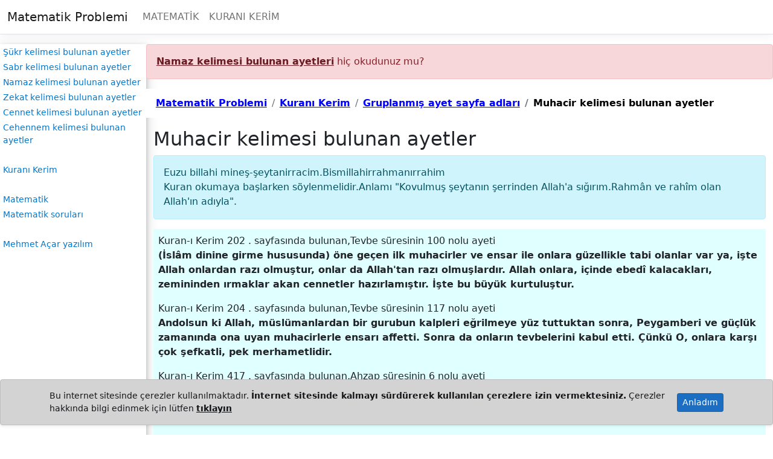

--- FILE ---
content_type: text/html; charset=utf-8
request_url: https://www.matematikproblemi.com/KuraniKerim/GruplanmisAyet/muhacir-kelimesi-bulunan-ayetler
body_size: 6363
content:
<!DOCTYPE html>
<html lang="en">
<head>
    <meta charset="utf-8" />
    <meta name="viewport" content="width=device-width, initial-scale=1.0" />
    <meta name="description" content="Muhacir kelimesi bulunan ayetler" />
    <title>Muhacir kelimesi bulunan ayetler</title>
   
    <link rel="stylesheet" href="/lib/bootstrap/dist/css/bootstrap.min.css" />
    <link rel="stylesheet" href="/css/site.css?v=QJhGibiODdzW6orcQFq7rbd3qLVuJjtU2k8lB6bw5jQ" />
    <link rel="stylesheet" href="/MatematikCore.styles.css?v=C8E-n1rkkFlGK2X54NjgmPGMaZzDea-t4UuJUWLWSaM" />
</head>
<body>
    <header b-5k70icon9h>
        <nav b-5k70icon9h class="navbar navbar-expand-sm navbar-toggleable-sm navbar-light bg-white border-bottom box-shadow mb-3">
            <div b-5k70icon9h class="container-fluid">
                <a b-5k70icon9h class="navbar-brand" href="/"><i b-5k70icon9h class="bi bi-house"></i>Matematik Problemi</a>
                <button b-5k70icon9h class="navbar-toggler" type="button" data-bs-toggle="collapse" data-bs-target="#navbarSupportedContent" aria-controls="navbarSupportedContent" aria-expanded="false" aria-label="Toggle navigation">
                    <span b-5k70icon9h class="navbar-toggler-icon"></span>
                </button>
                <div b-5k70icon9h class="collapse navbar-collapse" id="navbarSupportedContent">
                    <ul b-5k70icon9h class="navbar-nav me-auto mb-2 mb-lg-0">
                        <li b-5k70icon9h class="nav-item">
                            <a b-5k70icon9h href="/Matematik/AnaSayfa" class="nav-link">MATEMATİK</a>
                        </li>
                        <li b-5k70icon9h class="nav-item">
                            <a b-5k70icon9h href="/KuraniKerim/AnaSayfa" class="nav-link">KURANI KERİM</a>
                        </li>
                    </ul>
                </div>
            </div>
        </nav>
    </header>
    <div b-5k70icon9h class="d-flex">
        <div b-5k70icon9h class="ablock">
            <a b-5k70icon9h href="/KuraniKerim/GruplanmisAyet/sukr-kelimesi-bulunan-ayetler">Şükr kelimesi bulunan ayetler</a>
            <a b-5k70icon9h href="/KuraniKerim/GruplanmisAyet/sabr-kelimesi-bulunan-ayetler">Sabr kelimesi bulunan ayetler</a>
            <a b-5k70icon9h href="/KuraniKerim/GruplanmisAyet/namaz-kelimesi-bulunan-ayetler">Namaz kelimesi bulunan ayetler</a>
            <a b-5k70icon9h href="/KuraniKerim/GruplanmisAyet/zekat-kelimesi-bulunan-ayetler">Zekat kelimesi bulunan ayetler</a>
            <a b-5k70icon9h href="/KuraniKerim/GruplanmisAyet/cennet-kelimesi-bulunan-ayetler">Cennet kelimesi bulunan ayetler</a>
            <a b-5k70icon9h href="/KuraniKerim/GruplanmisAyet/cehennem-kelimesi-bulunan-ayetler">Cehennem kelimesi bulunan ayetler</a>
            <br b-5k70icon9h />
            <a b-5k70icon9h href="/KuraniKerim/AnaSayfa">Kuranı Kerim</a>
            <br b-5k70icon9h />
            <a b-5k70icon9h href="/Matematik/AnaSayfa">Matematik</a>
            <a b-5k70icon9h href="/Matematik/Soru">Matematik soruları</a>
            <br b-5k70icon9h />
            <a b-5k70icon9h href="https://mehmetacaryazilim.com/">Mehmet Açar yazılım</a>
        </div>
        <main b-5k70icon9h class="flex-fill"><aside class="alert alert-danger"><a href="/namaz-kelimesi-bulunan-ayetler" class="alert-link"> Namaz kelimesi bulunan ayetleri</a> hiç okudunuz mu?</aside>    <nav aria-label="breadcrumb">
        <ol class="breadcrumb" style="background-color: white; padding: 0.75rem 1rem;margin-bottom: 1rem;">

                <li class="breadcrumb-item"><a href="/" style="color:blue;font-weight:bolder">Matematik Problemi</a></li>
                <li class="breadcrumb-item"><a href="/KuraniKerim/AnaSayfa" style="color:blue;font-weight:bolder">Kuran&#x131; Kerim</a></li>
                <li class="breadcrumb-item"><a href="/KuraniKerim/GruplanmisAyetSayfaAdlari" style="color:blue;font-weight:bolder">Gruplanm&#x131;&#x15F; ayet sayfa adlar&#x131;</a></li>
                    <li class="breadcrumb-item active" aria-current="page" style="color:black;font-weight:bolder">Muhacir kelimesi bulunan ayetler</li>
    </nav>
    <script defer type="application/ld+json">
        {
        "@context": "http://schema.org",
        "@type": "BreadcrumbList",
        "itemListElement":[
{
                        "@type": "ListItem","position": 4,
                        "item":{
                            "@id":"http://www.matematikproblemi.com/KuraniKerim/GruplanmisAyet/muhacir-kelimesi-bulunan-ayetler","name": "Muhacir kelimesi bulunan ayetler"}
                        }
,            {
                        "@type": "ListItem","position": 3,
                        "item":{
                            "@id":"http://www.matematikproblemi.com/KuraniKerim/GruplanmisAyetSayfaAdlari","name": "Gruplanm&#x131;&#x15F; ayet sayfa adlar&#x131;"}
                        }
,            {
                        "@type": "ListItem","position": 2,
                        "item":{
                            "@id":"http://www.matematikproblemi.com/KuraniKerim/AnaSayfa","name": "Kuran&#x131; Kerim"}
                        }
,            {
                        "@type": "ListItem","position": 1,
                        "item":{
                            "@id":"http://www.matematikproblemi.com/","name": "Matematik Problemi"}
                        }
            ]}
    </script>

<div class="container">
        <h2>Muhacir kelimesi bulunan ayetler</h2>
<p class="alert alert-info" role="alert">Euzu billahi mineş-şeytanirracim.Bismillahirrahmanırrahim<br />Kuran okumaya başlarken söylenmelidir.Anlamı "Kovulmuş şeytanın şerrinden Allah'a sığırım.Rahmân ve rahîm olan Allah'ın adıyla".</p>        <div class="container p-2" style="background-color:lightcyan">
                <p>
                    Kuran-ı Kerim 202 <span>.</span> sayfasında bulunan,Tevbe süresinin 100 nolu ayeti<br />
                    <strong>(&#x130;sl&#xE2;m dinine girme hususunda) &#xF6;ne ge&#xE7;en ilk muhacirler ve ensar ile onlara g&#xFC;zellikle tabi olanlar var ya, i&#x15F;te Allah onlardan raz&#x131; olmu&#x15F;tur, onlar da Allah&#x27;tan raz&#x131; olmu&#x15F;lard&#x131;r. Allah onlara, i&#xE7;inde ebed&#xEE; kalacaklar&#x131;, zemininden &#x131;rmaklar akan cennetler haz&#x131;rlam&#x131;&#x15F;t&#x131;r. &#x130;&#x15F;te bu b&#xFC;y&#xFC;k kurtulu&#x15F;tur.</strong><br />
                </p>
                <p>
                    Kuran-ı Kerim 204 <span>.</span> sayfasında bulunan,Tevbe süresinin 117 nolu ayeti<br />
                    <strong>Andolsun ki Allah, m&#xFC;sl&#xFC;manlardan bir gurubun kalpleri e&#x11F;rilmeye y&#xFC;z tuttuktan sonra, Peygamberi ve g&#xFC;&#xE7;l&#xFC;k zaman&#x131;nda ona uyan muhacirlerle ensar&#x131; affetti. Sonra da onlar&#x131;n tevbelerini kabul etti. &#xC7;&#xFC;nk&#xFC; O, onlara kar&#x15F;&#x131; &#xE7;ok &#x15F;efkatli, pek merhametlidir.</strong><br />
                </p>
                <p>
                    Kuran-ı Kerim 417 <span>.</span> sayfasında bulunan,Ahzap süresinin 6 nolu ayeti<br />
                    <strong>Peygamber, m&#xFC;minlere kendi canlar&#x131;ndan daha yak&#x131;nd&#x131;r. E&#x15F;leri, onlar&#x131;n analar&#x131;d&#x131;r. Akraba olanlar, Allah&#x27;&#x131;n Kitab&#x131;na g&#xF6;re, (miras&#xE7;&#x131;l&#x131;k bak&#x131;m&#x131;ndan) birbirlerine di&#x11F;er m&#xFC;minlerden ve muhacirlerden daha yak&#x131;nd&#x131;rlar; ancak, dostlar&#x131;n&#x131;za uygun bir vasiyet yapman&#x131;z m&#xFC;stesnad&#x131;r. Bunlar Kitap&#x27;ta yaz&#x131;l&#x131; bulunmaktad&#x131;r.</strong><br />
                </p>
                <p>
                    Kuran-ı Kerim 545 <span>.</span> sayfasında bulunan,Ha&#x15F;r süresinin 8 nolu ayeti<br />
                    <strong>(Allah&#x27;&#x131;n verdi&#x11F;i bu ganimet mallar&#x131;,) yurtlar&#x131;ndan ve mallar&#x131;ndan uzakla&#x15F;t&#x131;r&#x131;lm&#x131;&#x15F; olan, Allah&#x27;tan bir l&#xFC;tuf ve r&#x131;za dileyen, Allah&#x27;&#x131;n dinine ve Peygamberine yard&#x131;m eden fakir muhacirlerindir. &#x130;&#x15F;te do&#x11F;ru olanlar bunlard&#x131;r.</strong><br />
                </p>
        </div>

<hr style="clear:both;" />
<ul class="pagination justify-content-center">
        <li class="page-item m-2">
            <a class="btn btn-secondary" href="/KuraniKerim/GruplanmisAyet/muhabbet-kelimesi-bulunan-ayetler"><i class="bi bi-arrow-left"></i>Muhabbet kelimesi bulunan ayetler</a>
        </li>
        <li class="page-item m-2">
            <a class="btn btn-secondary float-end" href="/KuraniKerim/GruplanmisAyet/muhafaza-kelimesi-bulunan-ayetler">Muhafaza kelimesi bulunan ayetler <i class="bi bi-arrow-right"></i></a>
        </li>
</ul>
<hr />
    <div class="container">
        <h2>Önerilen sayfalar</h2>
            <a href="/KuraniKerim/GruplanmisAyet/muhabbet-kelimesi-bulunan-ayetler" class="aCizgisiz3Margin p-1" style="display:inline-block">Muhabbet kelimesi bulunan ayetler</a>
            <a href="/KuraniKerim/GruplanmisAyet/mucize-kelimesi-bulunan-ayetler" class="aCizgisiz3Margin p-1" style="display:inline-block">Mucize kelimesi bulunan ayetler</a>
            <a href="/KuraniKerim/GruplanmisAyet/mizan-kelimesi-bulunan-ayetler" class="aCizgisiz3Margin p-1" style="display:inline-block">Mizan kelimesi bulunan ayetler</a>
            <a href="/KuraniKerim/GruplanmisAyet/misal-kelimesi-bulunan-ayetler" class="aCizgisiz3Margin p-1" style="display:inline-block">Misal kelimesi bulunan ayetler</a>
            <a href="/KuraniKerim/GruplanmisAyet/misafir-kelimesi-bulunan-ayetler" class="aCizgisiz3Margin p-1" style="display:inline-block">Misafir kelimesi bulunan ayetler</a>
            <a href="/KuraniKerim/GruplanmisAyet/muhafaza-kelimesi-bulunan-ayetler" class="aCizgisiz3Margin p-1" style="display:inline-block">Muhafaza kelimesi bulunan ayetler</a>
            <a href="/KuraniKerim/GruplanmisAyet/muhakkak-kelimesi-bulunan-ayetler" class="aCizgisiz3Margin p-1" style="display:inline-block">Muhakkak kelimesi bulunan ayetler</a>
            <a href="/KuraniKerim/GruplanmisAyet/ecir-kelimesi-bulunan-ayetler" class="aCizgisiz3Margin p-1" style="display:inline-block">Ecir kelimesi bulunan ayetler</a>
            <a href="/KuraniKerim/GruplanmisAyet/ecri-kelimesi-bulunan-ayetler" class="aCizgisiz3Margin p-1" style="display:inline-block">Ecri kelimesi bulunan ayetler</a>
    </div>
    <hr />
<div class="container">
    <form action="/KuraniKerim/Arama" class="row g-3">
        <div class="col-5">
            <input class="form-control" type="text" name="id" placeholder="Arama için en az 3 harf yazınız" />
        </div>
        <div class="col-auto">
            <input class="btn btn-secondary " type="submit" value="Kuranı Kerimde ara" />
        </div>
    </form>

    <ul>
        <li><a href="\files\KuraniKerim.pdf" class="aCizgisiz3Margin p-3">Kuranı Kerim ( PDF ) </a></li>
        <li><a href="\files\KuraniKerim.docx" class="aCizgisiz3Margin p-3">Kuranı Kerim ( Word ) </a></li>
    </ul>
    <p>Sitede bulunan ayet mealleri <a href="https://tdv.org/" class="aCizgisiz3Margin" target="_blank">TÜRKİYE DİYANET VAKFI</a> sitesinden alınmıştır.Bu meali hazırlayan heyette Prof.Dr. Hayrettin Karaman , Prof.Dr. Ali Özek , Prof.Dr. İbrahim Kafi Dönmez , Prof.Dr. Mustafa Çağrıcı , Prof.Dr. Sadrettin Gümüş , Doç.Dr. Ali Turgut bulunmaktadır.Allah hepsinden razı olsun.</p>
    <p><a href="https://www.diyanet.gov.tr" target="_blank" class="aCizgisiz3Margin">T.C. Diyanet İşleri Başkanlığı</a>'nın <a href="http://kuran.diyanet.gov.tr/" class="aCizgisiz3Margin" target="_blank">Kur'an-ı Kerim</a> sayfasını ziyaret etmenizi öneririm.</p>
    <p>Bir müslümanın ilk dini bilgi kaynağı Kuranı Kerim olmalıdır.<br />Kuranı Kerim'den sonra ise günümüzde önerebileceğim kaynak ise <a href="https://www.diyanet.gov.tr" target="_blank" class="aCizgisiz3Margin">T.C. Diyanet İşleri Başkanlığı</a>'nın internet sitesinden ücretsiz indirebileceğiniz iki cilt ve 1200'den fazla sayfadan oluşan <a href="https://www.diyanet.gov.tr/tr-TR/Kurumsal/Detay/5255" target="_blank" class="aCizgisiz3Margin">İlmihal</a>'dir.</p>
</div>
</div>

<script type="application/ld+json">
    {
  "@context": "https://schema.org",
  "@type": "CollectionPage",
  "name": "Muhacir kelimesi bulunan ayetler",
  "description": "Muhacir kelimesi bulunan ayetler",
  "mainEntity": {
    "@type": "ItemList",
    "numberOfItems": 4,
    "itemListElement": [
      {
        "@type": "ListItem",
        "position": 1,
        "item": {
          "@type": "CreativeWork",
          "name": "Tevbe Suresi, 100. ayet",
          "description": "Kuran-ı Kerim 202. sayfa",
          "text": "(İslâm dinine girme hususunda) öne geçen ilk muhacirler ve ensar ile onlara güzellikle tabi olanlar var ya, işte Allah onlardan razı olmuştur, onlar da Allah'tan razı olmuşlardır. Allah onlara, içinde ebedî kalacakları, zemininden ırmaklar akan cennetler hazırlamıştır. İşte bu büyük kurtuluştur."
        }
      },
      {
        "@type": "ListItem",
        "position": 2,
        "item": {
          "@type": "CreativeWork",
          "name": "Tevbe Suresi, 117. ayet",
          "description": "Kuran-ı Kerim 204. sayfa",
          "text": "Andolsun ki Allah, müslümanlardan bir gurubun kalpleri eğrilmeye yüz tuttuktan sonra, Peygamberi ve güçlük zamanında ona uyan muhacirlerle ensarı affetti. Sonra da onların tevbelerini kabul etti. Çünkü O, onlara karşı çok şefkatli, pek merhametlidir."
        }
      },
      {
        "@type": "ListItem",
        "position": 3,
        "item": {
          "@type": "CreativeWork",
          "name": "Ahzap Suresi, 6. ayet",
          "description": "Kuran-ı Kerim 417. sayfa",
          "text": "Peygamber, müminlere kendi canlarından daha yakındır. Eşleri, onların analarıdır. Akraba olanlar, Allah'ın Kitabına göre, (mirasçılık bakımından) birbirlerine diğer müminlerden ve muhacirlerden daha yakındırlar; ancak, dostlarınıza uygun bir vasiyet yapmanız müstesnadır. Bunlar Kitap'ta yazılı bulunmaktadır."
        }
      },
      {
        "@type": "ListItem",
        "position": 4,
        "item": {
          "@type": "CreativeWork",
          "name": "Haşr Suresi, 8. ayet",
          "description": "Kuran-ı Kerim 545. sayfa",
          "text": "(Allah'ın verdiği bu ganimet malları,) yurtlarından ve mallarından uzaklaştırılmış olan, Allah'tan bir lütuf ve rıza dileyen, Allah'ın dinine ve Peygamberine yardım eden fakir muhacirlerindir. İşte doğru olanlar bunlardır."
        }
      }
    ]
  }
}

</script>
</main>
    </div>
    <footer b-5k70icon9h class="py-3 my-4" style="text-align: center">
        <a b-5k70icon9h class="aCizgisiz3Margin" href="/Home/Muhtelif/yararlanilan-kaynaklar">YARARLANILAN KAYNAKLAR</a>
        <a b-5k70icon9h class="aCizgisiz3Margin" href="/Home/Iletisim">İLETİŞİM</a>
        <a b-5k70icon9h class="aCizgisiz3Margin" href="https://mehmetacaryazilim.com/">MEHMET AÇAR YAZILIM</a>
    </footer>

    <div b-5k70icon9h id="cookieBanner" class="cookie-policy position-fixed bottom-0 start-0 end-0 p-3 shadow-sm alert alert-dark" style="display:none;">
        <div b-5k70icon9h class="container d-flex justify-content-between align-items-center small">
            <span b-5k70icon9h>Bu internet sitesinde çerezler kullanılmaktadır. <strong b-5k70icon9h>İnternet sitesinde kalmayı sürdürerek kullanılan çerezlere izin vermektesiniz.</strong> Çerezler hakkında bilgi edinmek için lütfen <a b-5k70icon9h href="/Home/Muhtelif/cerez-politikasi" target="_blank" class="alert-link">tıklayın</a></span>
            <button b-5k70icon9h class="btn btn-primary btn-sm" onclick="acceptCookie()">Anladım</button>
        </div>
    </div>

    <script defer src="/lib/jquery/dist/jquery.min.js"></script>
    <script defer src="/js/site.js"></script>
    

    <script async src="https://www.googletagmanager.com/gtag/js?id=G-FSGFRZ71D0"></script>
    <script>
        window.dataLayer = window.dataLayer || [];
        function gtag() { dataLayer.push(arguments); }
        gtag('js', new Date());

        gtag('config', 'G-FSGFRZ71D0');
    </script>


</body>
</html>
